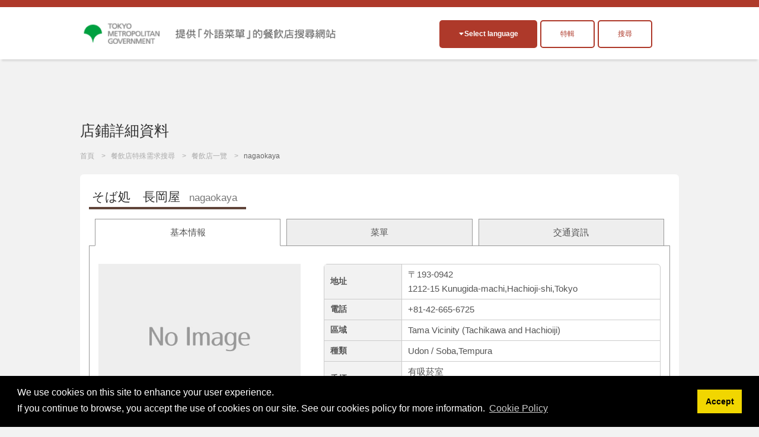

--- FILE ---
content_type: text/html; charset=UTF-8
request_url: https://menu-tokyo.jp/search/detail.php?lang=tc&shop_id=1800834&lat=35.63746230&lng=139.29640260
body_size: 60058
content:

<!DOCTYPE html>

<html lang="zh-TW">

<head>
<meta charset="UTF-8">

<title>nagaokaya|Udon / Soba,Tempura･Tama Vicinity (Tachikawa and Hachioiji)|EAT Tokyo</title>
<meta name="description" content="位於東京都、有提供外語菜單的餐飲店介紹之網站。集結超人氣日本美食與世界各國料理的都市「東京」之餐飲店與飲食文化的介紹。">
<meta name="keywords" content="外語菜單, 東京都, 東京飲食, 飲食文化, 日本nagaokaya,Udon / Soba,Tempura,Tama Vicinity (Tachikawa and Hachioiji)">
<meta name="viewport" content="width=device-width, initial-scale=1.0, maximum-scale=1.0, user-scalable=no">
<meta name="format-detection" content="telephone=no">
<!--[if gte IE 8]>
<meta http-equiv="X-UA-Compatible" content="IE=EmulateIE8">
<![endif]-->
<meta http-equiv="content-language" content="zh-TW">

<link rel="stylesheet" href="https://menu-tokyo.jp/css/normalize.css">
<link rel="stylesheet" href="https://menu-tokyo.jp/css/common.css?v20190718">
<link rel="stylesheet" href="https://menu-tokyo.jp/css/style.css?v201907181546"><!--pc,sp-->

<link rel="icon" href="https://menu-tokyo.jp/img/favicon.ico">  
<link rel="apple-touch-icon" href="https://menu-tokyo.jp/img/icS.png">

<!--[if lt IE 9]>
<link rel="stylesheet" href="https://menu-tokyo.jp/css/ie/ie.css">
<script src="https://menu-tokyo.jp/js/ie/html5.js"></script>
<script src="https://menu-tokyo.jp/js/ie/css3-mediaqueries.js"></script>
<script src="https://menu-tokyo.jp/js/ie/selectivizr-min.js"></script>
<![endif]-->

<!--<script src="https://menu-tokyo.jp/js/jquery.min.js"></script>-->
<script src="https://ajax.googleapis.com/ajax/libs/jquery/3.4.1/jquery.min.js"></script>
<script src="https://menu-tokyo.jp/js/scriptCommon.js"></script>
<script src="https://menu-tokyo.jp/js/jquery.autoHeight.js"></script>

<!--sub page-->
<script src="https://menu-tokyo.jp/js/scriptSubpage.js"></script>
<link rel="stylesheet" type="text/css" href="https://cdn.jsdelivr.net/npm/cookieconsent@3/build/cookieconsent.min.css" />
<script src="https://cdn.jsdelivr.net/npm/cookieconsent@3/build/cookieconsent.min.js"></script>
<script>
window.addEventListener("load", function(){
window.cookieconsent.initialise({
  "palette": {
    "popup": {
      "background": "#000"
    },
    "button": {
      "background": "#f1d600"
    }
  },
  "content": {
      "message": 'We use cookies on this site to enhance your user experience.<br>If you continue to browse, you accept the use of cookies on our site. See our cookies policy for more information.',
    "dismiss": "Accept",
   	"link": "Cookie Policy",
    "href": "https://menu-tokyo.jp/about/cookie-policy.php?lang=en"  
    }
})});
</script>

<!-- Global site tag (gtag.js) - Google Ads: 718797034 -->
<script async src="https://www.googletagmanager.com/gtag/js?id=AW-718797034"></script>
<script>
  window.dataLayer = window.dataLayer || [];
  function gtag(){dataLayer.push(arguments);}
  gtag('js', new Date());

  gtag('config', 'AW-718797034');
</script>
<!-- Global site tag (gtag.js) - Google Analytics -->
<script async src="https://www.googletagmanager.com/gtag/js?id=G-S98E57XYKW"></script>
<script>
  window.dataLayer = window.dataLayer || [];
  function gtag(){dataLayer.push(arguments);}
  gtag('js', new Date());

  gtag('config', 'G-S98E57XYKW');
</script>
<!-- Facebook Pixel Code -->
<script>
  !function(f,b,e,v,n,t,s)
  {if(f.fbq)return;n=f.fbq=function(){n.callMethod?
  n.callMethod.apply(n,arguments):n.queue.push(arguments)};
  if(!f._fbq)f._fbq=n;n.push=n;n.loaded=!0;n.version='2.0';
  n.queue=[];t=b.createElement(e);t.async=!0;
  t.src=v;s=b.getElementsByTagName(e)[0];
  s.parentNode.insertBefore(t,s)}(window, document,'script',
  'https://connect.facebook.net/en_US/fbevents.js');
  fbq('init', '374426213234453');
  fbq('track', 'PageView');
</script>
<noscript><img height="1" width="1" style="display:none" alt=""
  src="https://www.facebook.com/tr?id=374426213234453&ev=PageView&noscript=1"
/></noscript>
<!-- End Facebook Pixel Code -->
<!-- Baidu -->
<script>
var _hmt = _hmt || [];
(function() {
  var hm = document.createElement("script");
  hm.src = "https://hm.baidu.com/hm.js?11a246e7bb0d973d6e980a4f673c46bb";
  var s = document.getElementsByTagName("script")[0]; 
  s.parentNode.insertBefore(hm, s);
})();
</script>
<!--meta,link,script common-->

<!--each page-->

<link rel="stylesheet" href="../css/print.css" type="text/css" media="print" />



<script src="//maps.google.com/maps/api/js?key=AIzaSyB9v6IGADfFXqp3uj96Z-uDCLQkd3W5F3c&language=zh-TW&loading=async&libraries=marker"></script>
<script type="text/javascript">
/*--setup--*/
	window.onload=function() {
	tab.setup = {
		tabs: document.getElementById('tabL').getElementsByTagName('li'),
	
		pages: [
		document.getElementById('tab1'),
				document.getElementById('tab2'),
				document.getElementById('tab3')
				]
	}

	tab.init();
	}
	
	var tab = {
	init: function(){
		var tabs = this.setup.tabs;
		var pages = this.setup.pages;
		
		for(i=0; i<pages.length; i++) {
			if(i !== 0) pages[i].style.display = 'none';
			//if(i !== 0) pages[i].style.visibility = 'hidden';
			tabs[i].onclick = function(){ tab.showpage(this); return false; };
		}
		this.dive();
	},
	
	showpage: function(obj){
		var tabs = this.setup.tabs;
		var pages = this.setup.pages;
		var num;
		
		for(num=0; num<tabs.length; num++) {
			if(tabs[num] === obj) break;
		}
		
		for(var i=0; i<pages.length; i++) {
			if(i == num) {
				pages[num].style.display = 'block';
				//pages[num].style.visibility = 'visible';
				tabs[num].className = 'present';
				
				if(i==2){
					initialize();
				}
			}
			else{
				pages[i].style.display = 'none';
				//pages[i].style.visibility = 'hidden';
				tabs[i].className = null;
			}
		}
	},

	dive: function(){
		var hash = window.location.hash;
		hash = hash.split("?");
		hash = hash[0].split("#");

		var tabs = this.setup.tabs;
		var pages = this.setup.pages;
		for(i=0; i<pages.length; i++) {
			if(pages[i] == document.getElementById(hash[1])) this.showpage(tabs[i]);
		}
	}
	}


function initialize() {
  	var myLatLng = new google.maps.LatLng(35.63746230,139.29640260);
  	var myOptions = {
    zoom: 15,
    center: myLatLng,
    mapTypeId: google.maps.MapTypeId.ROADMAP,
    mapId: "DEMO_MAP_ID", // Map ID is required for advanced markers.
  	}
  	var map = new google.maps.Map(document.getElementById("map"),myOptions);

	var infoWindow = new google.maps.InfoWindow;
	
	var onMarkerClick = function() {
		var marker = this;
		var latLng = marker.getPosition();
		infoWindow.setContent('<h3>Kunugida-machi,Hachioji-shi,Tokyo1212-15</h3>');
	
		infoWindow.open(map, marker);
	};
	google.maps.event.addListener(map, 'click', function() {
		infoWindow.close();
	});
	
	//var marker1 = new google.maps.Marker({
	var marker1 = new google.maps.marker.AdvancedMarkerElement({
		map: map,
		position: myLatLng
	});
	
	google.maps.event.addListener(marker1, 'click', onMarkerClick);
}
function coupon_use(){
	var shop_id=$("#shop_id").val();
	$.ajaxSetup({async: false});//同期通信(json取ってくるまで待つ)
 	$.ajax({
  	type: "POST",
  	url: "/common/ajax/use_coupon.php",
  	data: "shop_id=" + shop_id,
  	success: function(res){
  		if(res!="OK"){
   			alert(res);
   		}
  	}
 	});
	$.ajaxSetup({async: true});//同期通信(json取ってくるまで待つ)
	
	$("#couponbtn").val("優惠券已使用");
}
// ]]>
</script>
</head>

<body id="top" class="pgSearch subpage">

<script>
  (function(i, s, o, g, r, a, m) {
    i['GoogleAnalyticsObject'] = r;
    i[r] = i[r] || function() {
      (i[r].q = i[r].q || []).push(arguments)
    }, i[r].l = 1 * new Date();
    a = s.createElement(o),
      m = s.getElementsByTagName(o)[0];
    a.async = 1;
    a.src = g;
    m.parentNode.insertBefore(a, m)
  })(window, document, 'script', '//www.google-analytics.com/analytics.js', 'ga');

  ga('create', 'UA-58522365-1', 'auto');
  ga('send', 'pageview');
</script>

<div id="header">

  <header id="siteHeader" role="banner">
    <div class="header-flex">
              <h1><a href="https://menu-tokyo.jp/"><img src="https://menu-tokyo.jp/img/font_ChineseTraditional.png" alt="提供「外語菜單」的餐飲店搜尋網站"></a></h1>
      
      <div class="header_wp">
        <div class="headBtn">
          <h2 class="langOpen btnToggle fll">Select language</h2>
          <div id="divLang" class="clmToggle">
            <span lang="ja" xml:lang="ja"><a href="/search/detail.php?lang=jp&shop_id=1800834&lat=35.63746230&lng=139.29640260" >日本語</a></span>
            <span lang="en" xml:lang="en"><a href="/search/detail.php?lang=en&shop_id=1800834&lat=35.63746230&lng=139.29640260" >English</a></span>
            <span lang="ko" xml:lang="ko"><a href="/search/detail.php?lang=ko&shop_id=1800834&lat=35.63746230&lng=139.29640260" >한국어</a></span>
            <span lang="zh-TW" xml:lang="zh-TW"><a href="/search/detail.php?lang=tc&shop_id=1800834&lat=35.63746230&lng=139.29640260" class="active">繁體中文</a></span>
            <span lang="zh-CN" xml:lang="zh-CN"><a href="/search/detail.php?lang=sc&shop_id=1800834&lat=35.63746230&lng=139.29640260" >简体中文</a></span>

            <span lang="de" xml:lang="de"><a href="/search/detail.php?lang=de&shop_id=1800834&lat=35.63746230&lng=139.29640260" >Deutsch</a></span><!--ドイツ語-->
            <span lang="fr" xml:lang="fr"><a href="/search/detail.php?lang=fr&shop_id=1800834&lat=35.63746230&lng=139.29640260" >francais</a></span><!--フランス語-->
            <span lang="it" xml:lang="it"><a href="/search/detail.php?lang=it&shop_id=1800834&lat=35.63746230&lng=139.29640260" >italiano</a></span><!--イタリア語-->
            <span lang="es" xml:lang="es"><a href="/search/detail.php?lang=es&shop_id=1800834&lat=35.63746230&lng=139.29640260" >Espanol</a></span><!--スペイン語-->

            <span lang="th" xml:lang="th"><a href="/search/detail.php?lang=th&shop_id=1800834&lat=35.63746230&lng=139.29640260" >ไทย</a></span><!--タイ語-->
            <span lang="id" xml:lang="id"><a href="/search/detail.php?lang=id&shop_id=1800834&lat=35.63746230&lng=139.29640260" >Indonesia</a></span><!--インドネシア語-->
            <span lang="vi" xml:lang="vi"><a href="/search/detail.php?lang=vn&shop_id=1800834&lat=35.63746230&lng=139.29640260" >Việt</a></span><!--ベトナム語-->
            <span lang="ar" xml:lang="ar"><a href="/search/detail.php?lang=ar&shop_id=1800834&lat=35.63746230&lng=139.29640260" >العربية</a></span><!--アラビア語-->
          </div><!--/divLang-->

          <div class="fll tokusyu_btn">
                        <label for="tokusyu1" >
              <div>特輯</div>
            </label>
            <input type="checkbox" id="tokusyu1" />
            <ul>
              <li class="mb5"><a href="https://menu-tokyo.jp/tradition/">人氣的日本美食介紹</a></li>
                <li><a href="https://menu-tokyo.jp/anime/">看漫畫學日本餐飲店大小事！</a></li>
                  <li><a href="https://menu-tokyo.jp/sake/">備有各國語言版本的菜單！享受品評日本酒的餐廳特輯</a></li>
            </ul>
          </div>
          <div class="fll insyoku_btn"><a href="/search/search.php" class="">搜尋</a></div>
        </div>
      </div>
    </div>

  </header>

  <!--<nav id="globalNav" role="navigation">
  <h2 class="navOpen btnToggle ifsp">メニュー</h2>
    <ul id="mainNav" class="clmToggle">
      <li><a href="https://menu-tokyo.jp/">首頁</a></li>
      <li><a href="https://menu-tokyo.jp/search/search">餐飲店搜尋</a></li>
      <li><a href="https://menu-tokyo.jp/search/">餐飲店一覽</a></li>
      <li><a href="https://menu-tokyo.jp/tradition/">人氣的日本美食介紹</a></li>
      <li><a href="https://menu-tokyo.jp/anime/">看漫畫學日本餐飲店大小事！</a></li>
    </ul>
  </nav>-->

</div><!--/header-->
<header class="pageHeader">
	<div class="in">
    <h1 id="pageTtl">店鋪詳細資料</h1>
  </div>
</header>

<div id="visual">
  <ul id="breadcrumb">
    <li><a href="../">首頁</a></li>
    <li><a href="./search.php">餐飲店特殊需求搜尋</a></li>
    <li><a href="./">餐飲店一覽</a></li>
        <li>nagaokaya</li>
      </ul>
</div><!--/visual-->


<div class="main" role="main">

  <section class="clmDetail content">
	<h1><b>そば処　長岡屋<span>nagaokaya</span></b></h1>
	<input type="hidden" name="shop_id" id="shop_id" value="1800834">
	<div class=" ">
	<ul id="tabL" class="notaction">
		<li class="present"><a href="#tab1">基本情報</a></li>
				<li><a href="#tab2">菜單</a></li>
				<li><a href="#tab3">交通資訊</a></li>
			</ul>
</div>

<!--基本-->
	<div id="tab1" class="tabCont">
		
    <table class="tblDtl">
    <tr>
      	<th scope="row">地址</th>
      	<td>〒193-0942<br />1212-15 Kunugida-machi,Hachioji-shi,Tokyo</td>
    </tr>
        <tr>
    	<th scope="row">電話</th>
      	<td>+81-42-665-6725</td>
    </tr>
        	<th scope="row">區域</th>
      	<td>Tama Vicinity (Tachikawa and Hachioiji)</td>
    </tr>
    <tr>
    	<th scope="row">種類</th>
      	<td>Udon / Soba,Tempura</td>
    </tr>
        <tr>
    	<th scope="row">香煙</th>
      <td>
      	有吸菸室      	      	<br>(可吸菸也可飲食的無服務生餐飲店的吸菸區)
      	      </td>
    </tr>
        <tr>
    	<th scope="row">信用卡/行動支付</th>
      <td>
      	Credit Cards Not Accepted            </td>
    </tr>
    <tr>
    	<th scope="row">免費Wi-Fi</th>
      	<td>
      	Not Available      	</td>
    </tr>
    <tr>
    	<th scope="row">觀看體育賽事的大型螢幕</th>
      	<td>
      	Not Available      	</td>
    </tr>
    <tr>
    	<th scope="row">營業時間</th>
      	<td>
            Daytime       11:00 AM ～ 03:00 PM<br />
            Night       05:00 PM ～ 08:30 PM<br />
            	</td>
    </tr>
    <tr>
    	<th scope="row">公休日</th>
      	<td>Monday</td>
    </tr>
        <tr>
    	<th scope="row">菜單語言</th>
      	<td class="tdLang">日本語,English,한국어,简体中文,繁体</td>
    </tr>

    <tr>
    	<th scope="row">交通位置</th>
      	<td>10 min.walk from the Central of Hazama station</td>
    </tr>
    <tr>
    	<th scope="row">平均預算</th>
      	<td>approx. 1,000yen</td>
    </tr>
    <tr>
    	<th scope="row">收費(場地費、服務費、下酒小菜等)</th>
      	<td>
      	Not Available                  </td>
    </tr>
    </table>
    
    <div class="clmDtl_L">
      
					<img src="./img/noimage.jpg" alt="">
		    	
      
		</div><!--/clmDtl_L-->

	</div><!--/tab1-->
	
	
<!--メニュー-->
		<div id="tab2" class="tabCont">
  	<p align="right">顯示含稅</p><!--tax-->
  	<ul class="tabLink notaction">
		<li id="tabSlct"><a href="detail.php?shop_id=1800834&group_seq=1#tab2">主菜單</a></li>
		<li><a href="detail.php?shop_id=1800834&group_seq=2#tab2">主菜單</a></li>
		</ul>
			<!--Menu Start-->
		<div class="dtlMenu">
			<div class="clmL">
				<h2 id="mn1"><mark>1</mark>熱蕎麥麵</h2>
				<p class="price">&yen;550</p>
								<p class="detail"></p>
								
			</div><!--/clmL-->
		
			<div class="clmR">
								<!--Img Start--><p><img src="/menupage/img/noimage.jpg?rnd=777768017" width="284" alt=""></p><!--Img End-->
							</div><!--/clmR-->

		</div><!--/dtlMenu-->

		<!--Menu End-->
				<!--Menu Start-->
		<div class="dtlMenu">
			<div class="clmL">
				<h2 id="mn2"><mark>2</mark>大竹簍</h2>
				<p class="price">&yen;700</p>
								<p class="detail"></p>
								
			</div><!--/clmL-->
		
			<div class="clmR">
								<!--Img Start--><p><img src="/menupage/img/noimage.jpg?rnd=2065694114" width="284" alt=""></p><!--Img End-->
							</div><!--/clmR-->

		</div><!--/dtlMenu-->

		<!--Menu End-->
				<!--Menu Start-->
		<div class="dtlMenu">
			<div class="clmL">
				<h2 id="mn3"><mark>3</mark>阿龜蕎麥麵</h2>
				<p class="price">&yen;900</p>
								<p class="detail"></p>
								
			</div><!--/clmL-->
		
			<div class="clmR">
								<!--Img Start--><p><img src="/menupage/img/noimage.jpg?rnd=566199894" width="284" alt=""></p><!--Img End-->
							</div><!--/clmR-->

		</div><!--/dtlMenu-->

		<!--Menu End-->
				<!--Menu Start-->
		<div class="dtlMenu">
			<div class="clmL">
				<h2 id="mn4"><mark>4</mark>蘿蔔泥蕎麥麵</h2>
				<p class="price">&yen;900</p>
								<p class="detail"></p>
								
			</div><!--/clmL-->
		
			<div class="clmR">
								<!--Img Start--><p><img src="/menupage/img/noimage.jpg?rnd=1985507305" width="284" alt=""></p><!--Img End-->
							</div><!--/clmR-->

		</div><!--/dtlMenu-->

		<!--Menu End-->
				<!--Menu Start-->
		<div class="dtlMenu">
			<div class="clmL">
				<h2 id="mn5"><mark>5</mark>炸什錦蕎麥麵</h2>
				<p class="price">&yen;1,100</p>
								<p class="detail"></p>
								
			</div><!--/clmL-->
		
			<div class="clmR">
								<!--Img Start--><p><img src="/menupage/img/noimage.jpg?rnd=1123685100" width="284" alt=""></p><!--Img End-->
							</div><!--/clmR-->

		</div><!--/dtlMenu-->

		<!--Menu End-->
				<!--Menu Start-->
		<div class="dtlMenu">
			<div class="clmL">
				<h2 id="mn6"><mark>6</mark>清湯蕎麥麵</h2>
				<p class="price">&yen;550</p>
								<p class="detail"></p>
								
			</div><!--/clmL-->
		
			<div class="clmR">
								<!--Img Start--><p><img src="/menupage/img/noimage.jpg?rnd=691346463" width="284" alt=""></p><!--Img End-->
							</div><!--/clmR-->

		</div><!--/dtlMenu-->

		<!--Menu End-->
				<!--Menu Start-->
		<div class="dtlMenu">
			<div class="clmL">
				<h2 id="mn7"><mark>7</mark>雞肉南蠻蕎麥麵</h2>
				<p class="price">&yen;850</p>
								<p class="detail"></p>
								
			</div><!--/clmL-->
		
			<div class="clmR">
								<!--Img Start--><p><img src="/menupage/img/noimage.jpg?rnd=552415901" width="284" alt=""></p><!--Img End-->
							</div><!--/clmR-->

		</div><!--/dtlMenu-->

		<!--Menu End-->
				<!--Menu Start-->
		<div class="dtlMenu">
			<div class="clmL">
				<h2 id="mn8"><mark>8</mark>鴨肉蒸籠蕎麥麵</h2>
				<p class="price">&yen;950</p>
								<p class="detail"></p>
								
			</div><!--/clmL-->
		
			<div class="clmR">
								<!--Img Start--><p><img src="/menupage/img/noimage.jpg?rnd=801435409" width="284" alt=""></p><!--Img End-->
							</div><!--/clmR-->

		</div><!--/dtlMenu-->

		<!--Menu End-->
				<!--Menu Start-->
		<div class="dtlMenu">
			<div class="clmL">
				<h2 id="mn9"><mark>9</mark>鴨肉南蠻蕎麥麵</h2>
				<p class="price">&yen;1,000</p>
								<p class="detail"></p>
								
			</div><!--/clmL-->
		
			<div class="clmR">
								<!--Img Start--><p><img src="/menupage/img/noimage.jpg?rnd=1197805692" width="284" alt=""></p><!--Img End-->
							</div><!--/clmR-->

		</div><!--/dtlMenu-->

		<!--Menu End-->
				<!--Menu Start-->
		<div class="dtlMenu">
			<div class="clmL">
				<h2 id="mn10"><mark>10</mark>炸豆皮蕎麥麵</h2>
				<p class="price">&yen;650</p>
								<p class="detail"></p>
								
			</div><!--/clmL-->
		
			<div class="clmR">
								<!--Img Start--><p><img src="/menupage/img/noimage.jpg?rnd=815500943" width="284" alt=""></p><!--Img End-->
							</div><!--/clmR-->

		</div><!--/dtlMenu-->

		<!--Menu End-->
				<!--Menu Start-->
		<div class="dtlMenu">
			<div class="clmL">
				<h2 id="mn11"><mark>11</mark>炸豆皮蕎麥麵（熱）</h2>
				<p class="price">&yen;650</p>
								<p class="detail"></p>
								
			</div><!--/clmL-->
		
			<div class="clmR">
								<!--Img Start--><p><img src="/menupage/img/noimage.jpg?rnd=1698684275" width="284" alt=""></p><!--Img End-->
							</div><!--/clmR-->

		</div><!--/dtlMenu-->

		<!--Menu End-->
				<!--Menu Start-->
		<div class="dtlMenu">
			<div class="clmL">
				<h2 id="mn12"><mark>12</mark>炸豆皮蕎麥麵（冷）</h2>
				<p class="price">&yen;650</p>
								<p class="detail"></p>
								
			</div><!--/clmL-->
		
			<div class="clmR">
								<!--Img Start--><p><img src="/menupage/img/noimage.jpg?rnd=1722214108" width="284" alt=""></p><!--Img End-->
							</div><!--/clmR-->

		</div><!--/dtlMenu-->

		<!--Menu End-->
				<!--Menu Start-->
		<div class="dtlMenu">
			<div class="clmL">
				<h2 id="mn13"><mark>13</mark>竹簍蕎麥麵</h2>
				<p class="price">&yen;700</p>
								<p class="detail"></p>
								
			</div><!--/clmL-->
		
			<div class="clmR">
								<!--Img Start--><p><img src="/menupage/img/noimage.jpg?rnd=212798944" width="284" alt=""></p><!--Img End-->
							</div><!--/clmR-->

		</div><!--/dtlMenu-->

		<!--Menu End-->
				<!--Menu Start-->
		<div class="dtlMenu">
			<div class="clmL">
				<h2 id="mn14"><mark>14</mark>蕎麥麵</h2>
				<p class="price">&yen;550</p>
								<p class="detail"></p>
								
			</div><!--/clmL-->
		
			<div class="clmR">
								<!--Img Start--><p><img src="/menupage/img/noimage.jpg?rnd=732082579" width="284" alt=""></p><!--Img End-->
							</div><!--/clmR-->

		</div><!--/dtlMenu-->

		<!--Menu End-->
				<!--Menu Start-->
		<div class="dtlMenu">
			<div class="clmL">
				<h2 id="mn15"><mark>15</mark>蕎麥/烏龍麵  (蕎麥麵或烏龍麵)</h2>
				<p class="price">&yen;550</p>
								<p class="detail"></p>
								
			</div><!--/clmL-->
		
			<div class="clmR">
								<!--Img Start--><p><img src="/menupage/img/noimage.jpg?rnd=826905360" width="284" alt=""></p><!--Img End-->
							</div><!--/clmR-->

		</div><!--/dtlMenu-->

		<!--Menu End-->
				<!--Menu Start-->
		<div class="dtlMenu">
			<div class="clmL">
				<h2 id="mn16"><mark>16</mark>天婦羅油渣蕎麥麵</h2>
				<p class="price">&yen;600</p>
								<p class="detail"></p>
								
			</div><!--/clmL-->
		
			<div class="clmR">
								<!--Img Start--><p><img src="/menupage/img/noimage.jpg?rnd=1746466559" width="284" alt=""></p><!--Img End-->
							</div><!--/clmR-->

		</div><!--/dtlMenu-->

		<!--Menu End-->
				<!--Menu Start-->
		<div class="dtlMenu">
			<div class="clmL">
				<h2 id="mn17"><mark>17</mark>天婦羅油渣蕎麥麵（熱）</h2>
				<p class="price">&yen;600</p>
								<p class="detail"></p>
								
			</div><!--/clmL-->
		
			<div class="clmR">
								<!--Img Start--><p><img src="/menupage/img/noimage.jpg?rnd=1748814073" width="284" alt=""></p><!--Img End-->
							</div><!--/clmR-->

		</div><!--/dtlMenu-->

		<!--Menu End-->
				<!--Menu Start-->
		<div class="dtlMenu">
			<div class="clmL">
				<h2 id="mn18"><mark>18</mark>天婦羅油渣蕎麥麵（冷）</h2>
				<p class="price">&yen;600</p>
								<p class="detail"></p>
								
			</div><!--/clmL-->
		
			<div class="clmR">
								<!--Img Start--><p><img src="/menupage/img/noimage.jpg?rnd=737848434" width="284" alt=""></p><!--Img End-->
							</div><!--/clmR-->

		</div><!--/dtlMenu-->

		<!--Menu End-->
				<!--Menu Start-->
		<div class="dtlMenu">
			<div class="clmL">
				<h2 id="mn19"><mark>19</mark>蛋花蕎麥麵</h2>
				<p class="price">&yen;700</p>
								<p class="detail"></p>
								
			</div><!--/clmL-->
		
			<div class="clmR">
								<!--Img Start--><p><img src="/menupage/img/noimage.jpg?rnd=1452051194" width="284" alt=""></p><!--Img End-->
							</div><!--/clmR-->

		</div><!--/dtlMenu-->

		<!--Menu End-->
				<!--Menu Start-->
		<div class="dtlMenu">
			<div class="clmL">
				<h2 id="mn20"><mark>20</mark>白蘿蔔絲蕎麥麵</h2>
				<p class="price">&yen;800</p>
								<p class="detail"></p>
								
			</div><!--/clmL-->
		
			<div class="clmR">
								<!--Img Start--><p><img src="/menupage/img/noimage.jpg?rnd=1809434091" width="284" alt=""></p><!--Img End-->
							</div><!--/clmR-->

		</div><!--/dtlMenu-->

		<!--Menu End-->
				<!--Menu Start-->
		<div class="dtlMenu">
			<div class="clmL">
				<h2 id="mn21"><mark>21</mark>年糕蕎麥麵</h2>
				<p class="price">&yen;850</p>
								<p class="detail"></p>
								
			</div><!--/clmL-->
		
			<div class="clmR">
								<!--Img Start--><p><img src="/menupage/img/noimage.jpg?rnd=2015116112" width="284" alt=""></p><!--Img End-->
							</div><!--/clmR-->

		</div><!--/dtlMenu-->

		<!--Menu End-->
				<!--Menu Start-->
		<div class="dtlMenu">
			<div class="clmL">
				<h2 id="mn22"><mark>22</mark>年糕（蕎麥麵・烏龍麵）</h2>
				<p class="price">&yen;850</p>
								<p class="detail"></p>
								
			</div><!--/clmL-->
		
			<div class="clmR">
								<!--Img Start--><p><img src="/menupage/img/noimage.jpg?rnd=785094700" width="284" alt=""></p><!--Img End-->
							</div><!--/clmR-->

		</div><!--/dtlMenu-->

		<!--Menu End-->
				<!--Menu Start-->
		<div class="dtlMenu">
			<div class="clmL">
				<h2 id="mn23"><mark>23</mark>月見蕎麥麵</h2>
				<p class="price">&yen;700</p>
								<p class="detail"></p>
								
			</div><!--/clmL-->
		
			<div class="clmR">
								<!--Img Start--><p><img src="/menupage/img/noimage.jpg?rnd=612813274" width="284" alt=""></p><!--Img End-->
							</div><!--/clmR-->

		</div><!--/dtlMenu-->

		<!--Menu End-->
				<!--Menu Start-->
		<div class="dtlMenu">
			<div class="clmL">
				<h2 id="mn24"><mark>24</mark>山藥泥沾醬蕎麥麵</h2>
				<p class="price">&yen;900</p>
								<p class="detail"></p>
								
			</div><!--/clmL-->
		
			<div class="clmR">
								<!--Img Start--><p><img src="/menupage/img/noimage.jpg?rnd=957650315" width="284" alt=""></p><!--Img End-->
							</div><!--/clmR-->

		</div><!--/dtlMenu-->

		<!--Menu End-->
				<!--Menu Start-->
		<div class="dtlMenu">
			<div class="clmL">
				<h2 id="mn25"><mark>25</mark>冷蕎麥麵</h2>
				<p class="price">&yen;550</p>
								<p class="detail"></p>
								
			</div><!--/clmL-->
		
			<div class="clmR">
								<!--Img Start--><p><img src="/menupage/img/noimage.jpg?rnd=575918013" width="284" alt=""></p><!--Img End-->
							</div><!--/clmR-->

		</div><!--/dtlMenu-->

		<!--Menu End-->
				<!--Menu Start-->
		<div class="dtlMenu">
			<div class="clmL">
				<h2 id="mn26"><mark>26</mark>天婦羅竹簍蕎麥麵</h2>
				<p class="price">&yen;1,100</p>
								<p class="detail"></p>
								
			</div><!--/clmL-->
		
			<div class="clmR">
								<!--Img Start--><p><img src="/menupage/img/noimage.jpg?rnd=1958379592" width="284" alt=""></p><!--Img End-->
							</div><!--/clmR-->

		</div><!--/dtlMenu-->

		<!--Menu End-->
				<!--Menu Start-->
		<div class="dtlMenu">
			<div class="clmL">
				<h2 id="mn27"><mark>27</mark>天婦羅蕎麥麵</h2>
				<p class="price">&yen;1,500</p>
								<p class="detail"></p>
								
			</div><!--/clmL-->
		
			<div class="clmR">
								<!--Img Start--><p><img src="/menupage/img/noimage.jpg?rnd=217091984" width="284" alt=""></p><!--Img End-->
							</div><!--/clmR-->

		</div><!--/dtlMenu-->

		<!--Menu End-->
				<!--Menu Start-->
		<div class="dtlMenu">
			<div class="clmL">
				<h2 id="mn28"><mark>28</mark>雞肉南蠻蕎麥麵</h2>
				<p class="price">&yen;850</p>
								<p class="detail"></p>
								
			</div><!--/clmL-->
		
			<div class="clmR">
								<!--Img Start--><p><img src="/menupage/img/noimage.jpg?rnd=251224964" width="284" alt=""></p><!--Img End-->
							</div><!--/clmR-->

		</div><!--/dtlMenu-->

		<!--Menu End-->
				<!--Menu Start-->
		<div class="dtlMenu">
			<div class="clmL">
				<h2 id="mn29"><mark>29</mark>雞肉南蠻蕎麥麵</h2>
				<p class="price">&yen;850</p>
								<p class="detail"></p>
								
			</div><!--/clmL-->
		
			<div class="clmR">
								<!--Img Start--><p><img src="/menupage/img/noimage.jpg?rnd=739588958" width="284" alt=""></p><!--Img End-->
							</div><!--/clmR-->

		</div><!--/dtlMenu-->

		<!--Menu End-->
				<!--Menu Start-->
		<div class="dtlMenu">
			<div class="clmL">
				<h2 id="mn30"><mark>30</mark>山藥泥蕎麥麵</h2>
				<p class="price">&yen;900</p>
								<p class="detail"></p>
								
			</div><!--/clmL-->
		
			<div class="clmR">
								<!--Img Start--><p><img src="/menupage/img/noimage.jpg?rnd=1115202235" width="284" alt=""></p><!--Img End-->
							</div><!--/clmR-->

		</div><!--/dtlMenu-->

		<!--Menu End-->
				<!--Menu Start-->
		<div class="dtlMenu">
			<div class="clmL">
				<h2 id="mn31"><mark>31</mark>日本蕎麥麵・烏龍麵</h2>
				<p class="price">&yen;550</p>
								<p class="detail"></p>
								
			</div><!--/clmL-->
		
			<div class="clmR">
								<!--Img Start--><p><img src="/menupage/img/noimage.jpg?rnd=1428850715" width="284" alt=""></p><!--Img End-->
							</div><!--/clmR-->

		</div><!--/dtlMenu-->

		<!--Menu End-->
				<!--Menu Start-->
		<div class="dtlMenu">
			<div class="clmL">
				<h2 id="mn32"><mark>32</mark>熱烏龍麵</h2>
				<p class="price">&yen;550</p>
								<p class="detail"></p>
								
			</div><!--/clmL-->
		
			<div class="clmR">
								<!--Img Start--><p><img src="/menupage/img/noimage.jpg?rnd=1043642599" width="284" alt=""></p><!--Img End-->
							</div><!--/clmR-->

		</div><!--/dtlMenu-->

		<!--Menu End-->
				<!--Menu Start-->
		<div class="dtlMenu">
			<div class="clmL">
				<h2 id="mn33"><mark>33</mark>熱蕎麥麵</h2>
				<p class="price">&yen;550</p>
								<p class="detail"></p>
								
			</div><!--/clmL-->
		
			<div class="clmR">
								<!--Img Start--><p><img src="/menupage/img/noimage.jpg?rnd=573347801" width="284" alt=""></p><!--Img End-->
							</div><!--/clmR-->

		</div><!--/dtlMenu-->

		<!--Menu End-->
				<!--Menu Start-->
		<div class="dtlMenu">
			<div class="clmL">
				<h2 id="mn34"><mark>34</mark>勾芡烏龍麵</h2>
				<p class="price">&yen;800</p>
								<p class="detail"></p>
								
			</div><!--/clmL-->
		
			<div class="clmR">
								<!--Img Start--><p><img src="/menupage/img/noimage.jpg?rnd=1093086237" width="284" alt=""></p><!--Img End-->
							</div><!--/clmR-->

		</div><!--/dtlMenu-->

		<!--Menu End-->
				<!--Menu Start-->
		<div class="dtlMenu">
			<div class="clmL">
				<h2 id="mn35"><mark>35</mark>勾芡蕎麥麵</h2>
				<p class="price">&yen;800</p>
								<p class="detail"></p>
								
			</div><!--/clmL-->
		
			<div class="clmR">
								<!--Img Start--><p><img src="/menupage/img/noimage.jpg?rnd=405600935" width="284" alt=""></p><!--Img End-->
							</div><!--/clmR-->

		</div><!--/dtlMenu-->

		<!--Menu End-->
				<!--Menu Start-->
		<div class="dtlMenu">
			<div class="clmL">
				<h2 id="mn36"><mark>36</mark>烏龍麵</h2>
				<p class="price">&yen;550</p>
								<p class="detail"></p>
								
			</div><!--/clmL-->
		
			<div class="clmR">
								<!--Img Start--><p><img src="/menupage/img/noimage.jpg?rnd=1998932842" width="284" alt=""></p><!--Img End-->
							</div><!--/clmR-->

		</div><!--/dtlMenu-->

		<!--Menu End-->
				<!--Menu Start-->
		<div class="dtlMenu">
			<div class="clmL">
				<h2 id="mn37"><mark>37</mark>烏龍麵火鍋</h2>
				<p class="price">&yen;1,200</p>
								<p class="detail"></p>
								
			</div><!--/clmL-->
		
			<div class="clmR">
								<!--Img Start--><p><img src="/menupage/img/noimage.jpg?rnd=2111883112" width="284" alt=""></p><!--Img End-->
							</div><!--/clmR-->

		</div><!--/dtlMenu-->

		<!--Menu End-->
				<!--Menu Start-->
		<div class="dtlMenu">
			<div class="clmL">
				<h2 id="mn38"><mark>38</mark>大竹簍</h2>
				<p class="price">&yen;700</p>
								<p class="detail"></p>
								
			</div><!--/clmL-->
		
			<div class="clmR">
								<!--Img Start--><p><img src="/menupage/img/noimage.jpg?rnd=1924802395" width="284" alt=""></p><!--Img End-->
							</div><!--/clmR-->

		</div><!--/dtlMenu-->

		<!--Menu End-->
				<!--Menu Start-->
		<div class="dtlMenu">
			<div class="clmL">
				<h2 id="mn39"><mark>39</mark>阿龜烏龍麵</h2>
				<p class="price">&yen;900</p>
								<p class="detail"></p>
								
			</div><!--/clmL-->
		
			<div class="clmR">
								<!--Img Start--><p><img src="/menupage/img/noimage.jpg?rnd=328051376" width="284" alt=""></p><!--Img End-->
							</div><!--/clmR-->

		</div><!--/dtlMenu-->

		<!--Menu End-->
				<!--Menu Start-->
		<div class="dtlMenu">
			<div class="clmL">
				<h2 id="mn40"><mark>40</mark>阿龜蕎麥麵</h2>
				<p class="price">&yen;900</p>
								<p class="detail"></p>
								
			</div><!--/clmL-->
		
			<div class="clmR">
								<!--Img Start--><p><img src="/menupage/img/noimage.jpg?rnd=1107689983" width="284" alt=""></p><!--Img End-->
							</div><!--/clmR-->

		</div><!--/dtlMenu-->

		<!--Menu End-->
				<!--Menu Start-->
		<div class="dtlMenu">
			<div class="clmL">
				<h2 id="mn41"><mark>41</mark>蘿蔔泥烏龍麵</h2>
				<p class="price">&yen;800</p>
								<p class="detail"></p>
								
			</div><!--/clmL-->
		
			<div class="clmR">
								<!--Img Start--><p><img src="/menupage/img/noimage.jpg?rnd=1505925401" width="284" alt=""></p><!--Img End-->
							</div><!--/clmR-->

		</div><!--/dtlMenu-->

		<!--Menu End-->
				<!--Menu Start-->
		<div class="dtlMenu">
			<div class="clmL">
				<h2 id="mn42"><mark>42</mark>蘿蔔泥蕎麥麵</h2>
				<p class="price">&yen;800</p>
								<p class="detail"></p>
								
			</div><!--/clmL-->
		
			<div class="clmR">
								<!--Img Start--><p><img src="/menupage/img/noimage.jpg?rnd=345985696" width="284" alt=""></p><!--Img End-->
							</div><!--/clmR-->

		</div><!--/dtlMenu-->

		<!--Menu End-->
				<!--Menu Start-->
		<div class="dtlMenu">
			<div class="clmL">
				<h2 id="mn43"><mark>43</mark>炸什錦烏龍麵</h2>
				<p class="price">&yen;1,100</p>
								<p class="detail"></p>
								
			</div><!--/clmL-->
		
			<div class="clmR">
								<!--Img Start--><p><img src="/menupage/img/noimage.jpg?rnd=2069626839" width="284" alt=""></p><!--Img End-->
							</div><!--/clmR-->

		</div><!--/dtlMenu-->

		<!--Menu End-->
				<!--Menu Start-->
		<div class="dtlMenu">
			<div class="clmL">
				<h2 id="mn44"><mark>44</mark>炸什錦蕎麥麵</h2>
				<p class="price">&yen;800</p>
								<p class="detail"></p>
								
			</div><!--/clmL-->
		
			<div class="clmR">
								<!--Img Start--><p><img src="/menupage/img/noimage.jpg?rnd=1609385229" width="284" alt=""></p><!--Img End-->
							</div><!--/clmR-->

		</div><!--/dtlMenu-->

		<!--Menu End-->
				<!--Menu Start-->
		<div class="dtlMenu">
			<div class="clmL">
				<h2 id="mn45"><mark>45</mark>清湯烏龍麵</h2>
				<p class="price">&yen;550</p>
								<p class="detail"></p>
								
			</div><!--/clmL-->
		
			<div class="clmR">
								<!--Img Start--><p><img src="/menupage/img/noimage.jpg?rnd=1131459547" width="284" alt=""></p><!--Img End-->
							</div><!--/clmR-->

		</div><!--/dtlMenu-->

		<!--Menu End-->
				<!--Menu Start-->
		<div class="dtlMenu">
			<div class="clmL">
				<h2 id="mn46"><mark>46</mark>清湯蕎麥麵</h2>
				<p class="price">&yen;550</p>
								<p class="detail"></p>
								
			</div><!--/clmL-->
		
			<div class="clmR">
								<!--Img Start--><p><img src="/menupage/img/noimage.jpg?rnd=916104890" width="284" alt=""></p><!--Img End-->
							</div><!--/clmR-->

		</div><!--/dtlMenu-->

		<!--Menu End-->
				<!--Menu Start-->
		<div class="dtlMenu">
			<div class="clmL">
				<h2 id="mn47"><mark>47</mark>鴨肉南蠻烏龍麵</h2>
				<p class="price">&yen;1,000</p>
								<p class="detail"></p>
								
			</div><!--/clmL-->
		
			<div class="clmR">
								<!--Img Start--><p><img src="/menupage/img/noimage.jpg?rnd=480071823" width="284" alt=""></p><!--Img End-->
							</div><!--/clmR-->

		</div><!--/dtlMenu-->

		<!--Menu End-->
				<!--Menu Start-->
		<div class="dtlMenu">
			<div class="clmL">
				<h2 id="mn48"><mark>48</mark>鴨肉南蠻蕎麥麵</h2>
				<p class="price">&yen;1,000</p>
								<p class="detail"></p>
								
			</div><!--/clmL-->
		
			<div class="clmR">
								<!--Img Start--><p><img src="/menupage/img/noimage.jpg?rnd=701907073" width="284" alt=""></p><!--Img End-->
							</div><!--/clmR-->

		</div><!--/dtlMenu-->

		<!--Menu End-->
				<!--Menu Start-->
		<div class="dtlMenu">
			<div class="clmL">
				<h2 id="mn49"><mark>49</mark>咖哩烏龍麵</h2>
				<p class="price">&yen;800</p>
								<p class="detail"></p>
								
			</div><!--/clmL-->
		
			<div class="clmR">
								<!--Img Start--><p><img src="/menupage/img/noimage.jpg?rnd=2139174791" width="284" alt=""></p><!--Img End-->
							</div><!--/clmR-->

		</div><!--/dtlMenu-->

		<!--Menu End-->
				<!--Menu Start-->
		<div class="dtlMenu">
			<div class="clmL">
				<h2 id="mn50"><mark>50</mark>咖哩南蠻烏龍麵</h2>
				<p class="price">&yen;800</p>
								<p class="detail"></p>
								
			</div><!--/clmL-->
		
			<div class="clmR">
								<!--Img Start--><p><img src="/menupage/img/noimage.jpg?rnd=119620364" width="284" alt=""></p><!--Img End-->
							</div><!--/clmR-->

		</div><!--/dtlMenu-->

		<!--Menu End-->
				<!--Menu Start-->
		<div class="dtlMenu">
			<div class="clmL">
				<h2 id="mn51"><mark>51</mark>咖哩南蠻蕎麥麵</h2>
				<p class="price">&yen;800</p>
								<p class="detail"></p>
								
			</div><!--/clmL-->
		
			<div class="clmR">
								<!--Img Start--><p><img src="/menupage/img/noimage.jpg?rnd=414393294" width="284" alt=""></p><!--Img End-->
							</div><!--/clmR-->

		</div><!--/dtlMenu-->

		<!--Menu End-->
				<!--Menu Start-->
		<div class="dtlMenu">
			<div class="clmL">
				<h2 id="mn52"><mark>52</mark>炸豆皮烏龍麵</h2>
				<p class="price">&yen;650</p>
								<p class="detail"></p>
								
			</div><!--/clmL-->
		
			<div class="clmR">
								<!--Img Start--><p><img src="/menupage/img/noimage.jpg?rnd=1091167844" width="284" alt=""></p><!--Img End-->
							</div><!--/clmR-->

		</div><!--/dtlMenu-->

		<!--Menu End-->
				<!--Menu Start-->
		<div class="dtlMenu">
			<div class="clmL">
				<h2 id="mn53"><mark>53</mark>炸豆皮烏龍麵（熱）</h2>
				<p class="price">&yen;650</p>
								<p class="detail"></p>
								
			</div><!--/clmL-->
		
			<div class="clmR">
								<!--Img Start--><p><img src="/menupage/img/noimage.jpg?rnd=472351571" width="284" alt=""></p><!--Img End-->
							</div><!--/clmR-->

		</div><!--/dtlMenu-->

		<!--Menu End-->
				<!--Menu Start-->
		<div class="dtlMenu">
			<div class="clmL">
				<h2 id="mn54"><mark>54</mark>炸豆皮烏龍麵（冷）</h2>
				<p class="price">&yen;650</p>
								<p class="detail"></p>
								
			</div><!--/clmL-->
		
			<div class="clmR">
								<!--Img Start--><p><img src="/menupage/img/noimage.jpg?rnd=1002424417" width="284" alt=""></p><!--Img End-->
							</div><!--/clmR-->

		</div><!--/dtlMenu-->

		<!--Menu End-->
				<!--Menu Start-->
		<div class="dtlMenu">
			<div class="clmL">
				<h2 id="mn55"><mark>55</mark>炸豆皮蕎麥麵</h2>
				<p class="price">&yen;650</p>
								<p class="detail"></p>
								
			</div><!--/clmL-->
		
			<div class="clmR">
								<!--Img Start--><p><img src="/menupage/img/noimage.jpg?rnd=2093797458" width="284" alt=""></p><!--Img End-->
							</div><!--/clmR-->

		</div><!--/dtlMenu-->

		<!--Menu End-->
				<!--Menu Start-->
		<div class="dtlMenu">
			<div class="clmL">
				<h2 id="mn56"><mark>56</mark>炸豆皮蕎麥麵（熱）</h2>
				<p class="price">&yen;650</p>
								<p class="detail"></p>
								
			</div><!--/clmL-->
		
			<div class="clmR">
								<!--Img Start--><p><img src="/menupage/img/noimage.jpg?rnd=426101493" width="284" alt=""></p><!--Img End-->
							</div><!--/clmR-->

		</div><!--/dtlMenu-->

		<!--Menu End-->
				<!--Menu Start-->
		<div class="dtlMenu">
			<div class="clmL">
				<h2 id="mn57"><mark>57</mark>炸豆皮蕎麥麵（冷）</h2>
				<p class="price">&yen;650</p>
								<p class="detail"></p>
								
			</div><!--/clmL-->
		
			<div class="clmR">
								<!--Img Start--><p><img src="/menupage/img/noimage.jpg?rnd=410782263" width="284" alt=""></p><!--Img End-->
							</div><!--/clmR-->

		</div><!--/dtlMenu-->

		<!--Menu End-->
				<!--Menu Start-->
		<div class="dtlMenu">
			<div class="clmL">
				<h2 id="mn58"><mark>58</mark>建長蕎麥麵</h2>
				<p class="price">&yen;850</p>
								<p class="detail"></p>
								
			</div><!--/clmL-->
		
			<div class="clmR">
								<!--Img Start--><p><img src="/menupage/img/noimage.jpg?rnd=1434584806" width="284" alt=""></p><!--Img End-->
							</div><!--/clmR-->

		</div><!--/dtlMenu-->

		<!--Menu End-->
				<!--Menu Start-->
		<div class="dtlMenu">
			<div class="clmL">
				<h2 id="mn59"><mark>59</mark>竹簍烏龍麵</h2>
				<p class="price">&yen;550</p>
								<p class="detail"></p>
								
			</div><!--/clmL-->
		
			<div class="clmR">
								<!--Img Start--><p><img src="/menupage/img/noimage.jpg?rnd=1943480016" width="284" alt=""></p><!--Img End-->
							</div><!--/clmR-->

		</div><!--/dtlMenu-->

		<!--Menu End-->
				<!--Menu Start-->
		<div class="dtlMenu">
			<div class="clmL">
				<h2 id="mn60"><mark>60</mark>竹簍蕎麥麵</h2>
				<p class="price">&yen;550</p>
								<p class="detail"></p>
								
			</div><!--/clmL-->
		
			<div class="clmR">
								<!--Img Start--><p><img src="/menupage/img/noimage.jpg?rnd=1986865432" width="284" alt=""></p><!--Img End-->
							</div><!--/clmR-->

		</div><!--/dtlMenu-->

		<!--Menu End-->
				<!--Menu Start-->
		<div class="dtlMenu">
			<div class="clmL">
				<h2 id="mn61"><mark>61</mark>蕎麥麵</h2>
				<p class="price">&yen;550</p>
								<p class="detail"></p>
								
			</div><!--/clmL-->
		
			<div class="clmR">
								<!--Img Start--><p><img src="/menupage/img/noimage.jpg?rnd=2127670363" width="284" alt=""></p><!--Img End-->
							</div><!--/clmR-->

		</div><!--/dtlMenu-->

		<!--Menu End-->
				<!--Menu Start-->
		<div class="dtlMenu">
			<div class="clmL">
				<h2 id="mn62"><mark>62</mark>蕎麥/烏龍麵  (蕎麥麵或烏龍麵)</h2>
				<p class="price">&yen;550</p>
								<p class="detail"></p>
								
			</div><!--/clmL-->
		
			<div class="clmR">
								<!--Img Start--><p><img src="/menupage/img/noimage.jpg?rnd=784029013" width="284" alt=""></p><!--Img End-->
							</div><!--/clmR-->

		</div><!--/dtlMenu-->

		<!--Menu End-->
				<!--Menu Start-->
		<div class="dtlMenu">
			<div class="clmL">
				<h2 id="mn63"><mark>63</mark>天婦羅油渣烏龍麵</h2>
				<p class="price">&yen;600</p>
								<p class="detail"></p>
								
			</div><!--/clmL-->
		
			<div class="clmR">
								<!--Img Start--><p><img src="/menupage/img/noimage.jpg?rnd=414540768" width="284" alt=""></p><!--Img End-->
							</div><!--/clmR-->

		</div><!--/dtlMenu-->

		<!--Menu End-->
				<!--Menu Start-->
		<div class="dtlMenu">
			<div class="clmL">
				<h2 id="mn64"><mark>64</mark>天婦羅油渣烏龍麵（熱）</h2>
				<p class="price">&yen;600</p>
								<p class="detail"></p>
								
			</div><!--/clmL-->
		
			<div class="clmR">
								<!--Img Start--><p><img src="/menupage/img/noimage.jpg?rnd=1657557348" width="284" alt=""></p><!--Img End-->
							</div><!--/clmR-->

		</div><!--/dtlMenu-->

		<!--Menu End-->
				<!--Menu Start-->
		<div class="dtlMenu">
			<div class="clmL">
				<h2 id="mn65"><mark>65</mark>天婦羅油渣烏龍麵（冷）</h2>
				<p class="price">&yen;600</p>
								<p class="detail"></p>
								
			</div><!--/clmL-->
		
			<div class="clmR">
								<!--Img Start--><p><img src="/menupage/img/noimage.jpg?rnd=897351968" width="284" alt=""></p><!--Img End-->
							</div><!--/clmR-->

		</div><!--/dtlMenu-->

		<!--Menu End-->
				<!--Menu Start-->
		<div class="dtlMenu">
			<div class="clmL">
				<h2 id="mn66"><mark>66</mark>天婦羅油渣蕎麥麵</h2>
				<p class="price">&yen;600</p>
								<p class="detail"></p>
								
			</div><!--/clmL-->
		
			<div class="clmR">
								<!--Img Start--><p><img src="/menupage/img/noimage.jpg?rnd=1394251444" width="284" alt=""></p><!--Img End-->
							</div><!--/clmR-->

		</div><!--/dtlMenu-->

		<!--Menu End-->
				<!--Menu Start-->
		<div class="dtlMenu">
			<div class="clmL">
				<h2 id="mn67"><mark>67</mark>天婦羅油渣蕎麥麵（熱）</h2>
				<p class="price">&yen;600</p>
								<p class="detail"></p>
								
			</div><!--/clmL-->
		
			<div class="clmR">
								<!--Img Start--><p><img src="/menupage/img/noimage.jpg?rnd=464238308" width="284" alt=""></p><!--Img End-->
							</div><!--/clmR-->

		</div><!--/dtlMenu-->

		<!--Menu End-->
				<!--Menu Start-->
		<div class="dtlMenu">
			<div class="clmL">
				<h2 id="mn68"><mark>68</mark>天婦羅油渣蕎麥麵（冷）</h2>
				<p class="price">&yen;600</p>
								<p class="detail"></p>
								
			</div><!--/clmL-->
		
			<div class="clmR">
								<!--Img Start--><p><img src="/menupage/img/noimage.jpg?rnd=381549414" width="284" alt=""></p><!--Img End-->
							</div><!--/clmR-->

		</div><!--/dtlMenu-->

		<!--Menu End-->
				<!--Menu Start-->
		<div class="dtlMenu">
			<div class="clmL">
				<h2 id="mn69"><mark>69</mark>蛋花烏龍麵</h2>
				<p class="price">&yen;700</p>
								<p class="detail"></p>
								
			</div><!--/clmL-->
		
			<div class="clmR">
								<!--Img Start--><p><img src="/menupage/img/noimage.jpg?rnd=1905409855" width="284" alt=""></p><!--Img End-->
							</div><!--/clmR-->

		</div><!--/dtlMenu-->

		<!--Menu End-->
				<!--Menu Start-->
		<div class="dtlMenu">
			<div class="clmL">
				<h2 id="mn70"><mark>70</mark>蛋花蕎麥麵</h2>
				<p class="price">&yen;700</p>
								<p class="detail"></p>
								
			</div><!--/clmL-->
		
			<div class="clmR">
								<!--Img Start--><p><img src="/menupage/img/noimage.jpg?rnd=2081946461" width="284" alt=""></p><!--Img End-->
							</div><!--/clmR-->

		</div><!--/dtlMenu-->

		<!--Menu End-->
				<!--Menu Start-->
		<div class="dtlMenu">
			<div class="clmL">
				<h2 id="mn71"><mark>71</mark>白蘿蔔絲蕎麥麵</h2>
				<p class="price">&yen;800</p>
								<p class="detail"></p>
								
			</div><!--/clmL-->
		
			<div class="clmR">
								<!--Img Start--><p><img src="/menupage/img/noimage.jpg?rnd=668635272" width="284" alt=""></p><!--Img End-->
							</div><!--/clmR-->

		</div><!--/dtlMenu-->

		<!--Menu End-->
				<!--Menu Start-->
		<div class="dtlMenu">
			<div class="clmL">
				<h2 id="mn72"><mark>72</mark>年糕烏龍麵</h2>
				<p class="price">&yen;850</p>
								<p class="detail"></p>
								
			</div><!--/clmL-->
		
			<div class="clmR">
								<!--Img Start--><p><img src="/menupage/img/noimage.jpg?rnd=1942253536" width="284" alt=""></p><!--Img End-->
							</div><!--/clmR-->

		</div><!--/dtlMenu-->

		<!--Menu End-->
				<!--Menu Start-->
		<div class="dtlMenu">
			<div class="clmL">
				<h2 id="mn73"><mark>73</mark>年糕蕎麥麵</h2>
				<p class="price">&yen;850</p>
								<p class="detail"></p>
								
			</div><!--/clmL-->
		
			<div class="clmR">
								<!--Img Start--><p><img src="/menupage/img/noimage.jpg?rnd=1895438726" width="284" alt=""></p><!--Img End-->
							</div><!--/clmR-->

		</div><!--/dtlMenu-->

		<!--Menu End-->
				<!--Menu Start-->
		<div class="dtlMenu">
			<div class="clmL">
				<h2 id="mn74"><mark>74</mark>年糕（蕎麥麵・烏龍麵）</h2>
				<p class="price">&yen;850</p>
								<p class="detail"></p>
								
			</div><!--/clmL-->
		
			<div class="clmR">
								<!--Img Start--><p><img src="/menupage/img/noimage.jpg?rnd=51728979" width="284" alt=""></p><!--Img End-->
							</div><!--/clmR-->

		</div><!--/dtlMenu-->

		<!--Menu End-->
				<!--Menu Start-->
		<div class="dtlMenu">
			<div class="clmL">
				<h2 id="mn75"><mark>75</mark>月見烏龍麵</h2>
				<p class="price">&yen;700</p>
								<p class="detail"></p>
								
			</div><!--/clmL-->
		
			<div class="clmR">
								<!--Img Start--><p><img src="/menupage/img/noimage.jpg?rnd=122596038" width="284" alt=""></p><!--Img End-->
							</div><!--/clmR-->

		</div><!--/dtlMenu-->

		<!--Menu End-->
				<!--Menu Start-->
		<div class="dtlMenu">
			<div class="clmL">
				<h2 id="mn76"><mark>76</mark>月見蕎麥麵</h2>
				<p class="price">&yen;700</p>
								<p class="detail"></p>
								
			</div><!--/clmL-->
		
			<div class="clmR">
								<!--Img Start--><p><img src="/menupage/img/noimage.jpg?rnd=2057040512" width="284" alt=""></p><!--Img End-->
							</div><!--/clmR-->

		</div><!--/dtlMenu-->

		<!--Menu End-->
				<!--Menu Start-->
		<div class="dtlMenu">
			<div class="clmL">
				<h2 id="mn77"><mark>77</mark>山藥泥沾醬蕎麥麵</h2>
				<p class="price">&yen;900</p>
								<p class="detail"></p>
								
			</div><!--/clmL-->
		
			<div class="clmR">
								<!--Img Start--><p><img src="/menupage/img/noimage.jpg?rnd=478813745" width="284" alt=""></p><!--Img End-->
							</div><!--/clmR-->

		</div><!--/dtlMenu-->

		<!--Menu End-->
				<!--Menu Start-->
		<div class="dtlMenu">
			<div class="clmL">
				<h2 id="mn78"><mark>78</mark>冷蕎麥麵</h2>
				<p class="price">&yen;550</p>
								<p class="detail"></p>
								
			</div><!--/clmL-->
		
			<div class="clmR">
								<!--Img Start--><p><img src="/menupage/img/noimage.jpg?rnd=1584076735" width="284" alt=""></p><!--Img End-->
							</div><!--/clmR-->

		</div><!--/dtlMenu-->

		<!--Menu End-->
				<!--Menu Start-->
		<div class="dtlMenu">
			<div class="clmL">
				<h2 id="mn79"><mark>79</mark>手打蕎麥麵</h2>
				<p class="price">&yen;550</p>
								<p class="detail"></p>
								
			</div><!--/clmL-->
		
			<div class="clmR">
								<!--Img Start--><p><img src="/menupage/img/noimage.jpg?rnd=597925295" width="284" alt=""></p><!--Img End-->
							</div><!--/clmR-->

		</div><!--/dtlMenu-->

		<!--Menu End-->
				<!--Menu Start-->
		<div class="dtlMenu">
			<div class="clmL">
				<h2 id="mn80"><mark>80</mark>天婦羅竹簍烏龍麵</h2>
				<p class="price">&yen;1,300</p>
								<p class="detail"></p>
								
			</div><!--/clmL-->
		
			<div class="clmR">
								<!--Img Start--><p><img src="/menupage/img/noimage.jpg?rnd=467502097" width="284" alt=""></p><!--Img End-->
							</div><!--/clmR-->

		</div><!--/dtlMenu-->

		<!--Menu End-->
				<!--Menu Start-->
		<div class="dtlMenu">
			<div class="clmL">
				<h2 id="mn81"><mark>81</mark>天婦羅竹簍蕎麥麵</h2>
				<p class="price">&yen;1,300</p>
								<p class="detail"></p>
								
			</div><!--/clmL-->
		
			<div class="clmR">
								<!--Img Start--><p><img src="/menupage/img/noimage.jpg?rnd=67287670" width="284" alt=""></p><!--Img End-->
							</div><!--/clmR-->

		</div><!--/dtlMenu-->

		<!--Menu End-->
				<!--Menu Start-->
		<div class="dtlMenu">
			<div class="clmL">
				<h2 id="mn82"><mark>82</mark>天婦羅烏龍麵</h2>
				<p class="price">&yen;1,100</p>
								<p class="detail"></p>
								
			</div><!--/clmL-->
		
			<div class="clmR">
								<!--Img Start--><p><img src="/menupage/img/noimage.jpg?rnd=250550425" width="284" alt=""></p><!--Img End-->
							</div><!--/clmR-->

		</div><!--/dtlMenu-->

		<!--Menu End-->
				<!--Menu Start-->
		<div class="dtlMenu">
			<div class="clmL">
				<h2 id="mn83"><mark>83</mark>天婦羅蕎麥麵</h2>
				<p class="price">&yen;1,100</p>
								<p class="detail"></p>
								
			</div><!--/clmL-->
		
			<div class="clmR">
								<!--Img Start--><p><img src="/menupage/img/noimage.jpg?rnd=1961080036" width="284" alt=""></p><!--Img End-->
							</div><!--/clmR-->

		</div><!--/dtlMenu-->

		<!--Menu End-->
				<!--Menu Start-->
		<div class="dtlMenu">
			<div class="clmL">
				<h2 id="mn84"><mark>84</mark>雞肉南蠻烏龍麵</h2>
				<p class="price">&yen;850</p>
								<p class="detail"></p>
								
			</div><!--/clmL-->
		
			<div class="clmR">
								<!--Img Start--><p><img src="/menupage/img/noimage.jpg?rnd=945871709" width="284" alt=""></p><!--Img End-->
							</div><!--/clmR-->

		</div><!--/dtlMenu-->

		<!--Menu End-->
				<!--Menu Start-->
		<div class="dtlMenu">
			<div class="clmL">
				<h2 id="mn85"><mark>85</mark>雞肉南蠻蕎麥麵</h2>
				<p class="price">&yen;850</p>
								<p class="detail"></p>
								
			</div><!--/clmL-->
		
			<div class="clmR">
								<!--Img Start--><p><img src="/menupage/img/noimage.jpg?rnd=808970183" width="284" alt=""></p><!--Img End-->
							</div><!--/clmR-->

		</div><!--/dtlMenu-->

		<!--Menu End-->
				<!--Menu Start-->
		<div class="dtlMenu">
			<div class="clmL">
				<h2 id="mn86"><mark>86</mark>雞肉南蠻蕎麥麵</h2>
				<p class="price">&yen;850</p>
								<p class="detail"></p>
								
			</div><!--/clmL-->
		
			<div class="clmR">
								<!--Img Start--><p><img src="/menupage/img/noimage.jpg?rnd=1853213909" width="284" alt=""></p><!--Img End-->
							</div><!--/clmR-->

		</div><!--/dtlMenu-->

		<!--Menu End-->
				<!--Menu Start-->
		<div class="dtlMenu">
			<div class="clmL">
				<h2 id="mn87"><mark>87</mark>山藥泥烏龍麵</h2>
				<p class="price">&yen;900</p>
								<p class="detail"></p>
								
			</div><!--/clmL-->
		
			<div class="clmR">
								<!--Img Start--><p><img src="/menupage/img/noimage.jpg?rnd=1745037224" width="284" alt=""></p><!--Img End-->
							</div><!--/clmR-->

		</div><!--/dtlMenu-->

		<!--Menu End-->
				<!--Menu Start-->
		<div class="dtlMenu">
			<div class="clmL">
				<h2 id="mn88"><mark>88</mark>山藥泥蕎麥麵</h2>
				<p class="price">&yen;900</p>
								<p class="detail"></p>
								
			</div><!--/clmL-->
		
			<div class="clmR">
								<!--Img Start--><p><img src="/menupage/img/noimage.jpg?rnd=1914476721" width="284" alt=""></p><!--Img End-->
							</div><!--/clmR-->

		</div><!--/dtlMenu-->

		<!--Menu End-->
				<!--Menu Start-->
		<div class="dtlMenu">
			<div class="clmL">
				<h2 id="mn89"><mark>89</mark>鍋燒烏龍麵</h2>
				<p class="price">&yen;1,150</p>
								<p class="detail"></p>
								
			</div><!--/clmL-->
		
			<div class="clmR">
								<!--Img Start--><p><img src="/menupage/img/noimage.jpg?rnd=904144746" width="284" alt=""></p><!--Img End-->
							</div><!--/clmR-->

		</div><!--/dtlMenu-->

		<!--Menu End-->
				<!--Menu Start-->
		<div class="dtlMenu">
			<div class="clmL">
				<h2 id="mn90"><mark>90</mark>肉烏龍麵</h2>
				<p class="price">&yen;800</p>
								<p class="detail"></p>
								
			</div><!--/clmL-->
		
			<div class="clmR">
								<!--Img Start--><p><img src="/menupage/img/noimage.jpg?rnd=7473959" width="284" alt=""></p><!--Img End-->
							</div><!--/clmR-->

		</div><!--/dtlMenu-->

		<!--Menu End-->
				<!--Menu Start-->
		<div class="dtlMenu">
			<div class="clmL">
				<h2 id="mn91"><mark>91</mark>肉南蠻蕎麥麵</h2>
				<p class="price">&yen;800</p>
								<p class="detail"></p>
								
			</div><!--/clmL-->
		
			<div class="clmR">
								<!--Img Start--><p><img src="/menupage/img/noimage.jpg?rnd=240559939" width="284" alt=""></p><!--Img End-->
							</div><!--/clmR-->

		</div><!--/dtlMenu-->

		<!--Menu End-->
				<!--Menu Start-->
		<div class="dtlMenu">
			<div class="clmL">
				<h2 id="mn92"><mark>92</mark>什錦中華涼麵</h2>
				<p class="price">&yen;1,000</p>
								<p class="detail"></p>
								
			</div><!--/clmL-->
		
			<div class="clmR">
								<!--Img Start--><p><img src="/menupage/img/noimage.jpg?rnd=448573658" width="284" alt=""></p><!--Img End-->
							</div><!--/clmR-->

		</div><!--/dtlMenu-->

		<!--Menu End-->
				<!--Menu Start-->
		<div class="dtlMenu">
			<div class="clmL">
				<h2 id="mn93"><mark>93</mark>中華涼麵</h2>
				<p class="price">&yen;850</p>
								<p class="detail"></p>
								
			</div><!--/clmL-->
		
			<div class="clmR">
								<!--Img Start--><p><img src="/menupage/img/noimage.jpg?rnd=922574562" width="284" alt=""></p><!--Img End-->
							</div><!--/clmR-->

		</div><!--/dtlMenu-->

		<!--Menu End-->
				<!--Menu Start-->
		<div class="dtlMenu">
			<div class="clmL">
				<h2 id="mn94"><mark>94</mark>過水冷麵</h2>
				<p class="price">&yen;900</p>
								<p class="detail"></p>
								
			</div><!--/clmL-->
		
			<div class="clmR">
								<!--Img Start--><p><img src="/menupage/img/noimage.jpg?rnd=423424759" width="284" alt=""></p><!--Img End-->
							</div><!--/clmR-->

		</div><!--/dtlMenu-->

		<!--Menu End-->
				<!--Menu Start-->
		<div class="dtlMenu">
			<div class="clmL">
				<h2 id="mn95"><mark>95</mark>山藥泥淋烏龍麵</h2>
				<p class="price">&yen;900</p>
								<p class="detail"></p>
								
			</div><!--/clmL-->
		
			<div class="clmR">
								<!--Img Start--><p><img src="/menupage/img/noimage.jpg?rnd=120469260" width="284" alt=""></p><!--Img End-->
							</div><!--/clmR-->

		</div><!--/dtlMenu-->

		<!--Menu End-->
				<!--Menu Start-->
		<div class="dtlMenu">
			<div class="clmL">
				<h2 id="mn96"><mark>96</mark>山藥泥淋蕎麥麵</h2>
				<p class="price">&yen;900</p>
								<p class="detail"></p>
								
			</div><!--/clmL-->
		
			<div class="clmR">
								<!--Img Start--><p><img src="/menupage/img/noimage.jpg?rnd=1244728036" width="284" alt=""></p><!--Img End-->
							</div><!--/clmR-->

		</div><!--/dtlMenu-->

		<!--Menu End-->
		  <p align="right">顯示含稅</p><!--tax-->
	
		<!--メニューボタン-->
				<p class="clmBtn">
				<a href="../menupage/1800834/menu1.html" target="_blank" class="btnMenu">閱覽菜單</a>
				</p>
			</div><!--/tab2-->
		
<!--アクセス-->
	<div id="tab3" class="tabCont">

		<!--マップ-->

    <div class="accessMap">
      <div id="map"></div>
      <p><a href="//maps.google.co.jp/maps?q=loc:35.63746230,139.29640260&hl=zh-TW&z=15" target="_blank" class="bgBlue btnS">Google MAP</a></p>
    </div><!--/accessMap-->

	</div><!--/tab3-->
		

	<script>
// <![CDATA[


// ]]>
</script>

  </section><!--/content-->

  
</div><!--/main-->

<p id="pageTop"><a href="#top">PageTop</a></p>

<div id="footer">

  <div class="in">
    <nav id="footNav" role="navigation">
      <ul>
        <li><a href="https://menu-tokyo.jp/">首頁</a></li>
        <li><a href="https://menu-tokyo.jp/search/search.php">餐飲店特殊需求搜尋</a></li>
        <li><a href="https://menu-tokyo.jp/search/?Clear=Y">餐飲店一覽</a></li>
        <li><a href="https://menu-tokyo.jp/tradition/">人氣的日本美食介紹</a></li>
        <li><a href="https://menu-tokyo.jp/anime/">看漫畫學日本餐飲店大小事！</a></li>
        <li><a href="https://menu-tokyo.jp/about/privacy.php">使用條款</a></li>
        <li><a href="https://menu-tokyo.jp/about/policy.php">網站使用須知</a></li>
        <li><a href="https://menu-tokyo.jp/about/">關於本網頁</a></li>
        <li><a href="https://menu-tokyo.jp/menu" target="_blank">餐飲店菜單製作網站<!--<img alt="windowopen" src="https://menu-tokyo.jp/img/ic_target_blank.gif" width="11" height="9">--></a></li>
        <li><a href="https://menu-tokyo.jp/pictogram/">圖示一覽</a></li>
      </ul>
    </nav>

    <aside class="asideBnr" role="complementary">
  <ul class="ulBnr">
    <li><a href="https://menu-tokyo.jp/menu/" target="_blank"><img src="https://menu-tokyo.jp/img/bnrAsite.jpg" width="230" height="90" alt="Aサイト"></a></li>
    <li><a href="http://www.gotokyo.org/tc/index.html" target="_blank"><img src="https://menu-tokyo.jp/img/tc_460-180.jpg" width="230" height="90" alt="GOTOKYO"></a></li>
    <li class="fll mt10"><a href="https://www.gotokyo.org/book/en/list/1664/" target="_blank"><img src="https://menu-tokyo.jp/img/muslim_bnr_02.jpg" width="230" height="90" alt="MuslimGuide"></a></li>
    <li class="fll mt10"><a href="https://www.gotokyo.org/book/en/list/5175/" target="_blank"><img src="https://menu-tokyo.jp/img/banner_vege.png" width="230" height="90" alt="VegetaGuide"></a></li>
    <li class="fll mt10"><a href="https://www.gourmet.gotokyo.org/" target="_blank"><img src="https://menu-tokyo.jp/img/gourmet_en.jpg" width="230" height="90" alt="VegetaGuide"></a></li>
  </ul>
  <!--/ulBnr-->
</aside>  </div><!--/in-->

  <footer id="siteFooter" role="contentinfo">
    <div class="in">
      <p id="copyright"><small>Copyright &copy; TOKYO METROPOLITAN GOVERNMENT All Rights Reserved.</small></p>
      

      <p id="logoTcvb"><a href="http://www.metro.tokyo.jp/ENGLISH/index.htm" target="_blank">
          <img src="https://menu-tokyo.jp/img/logo.png" width="140" height="40" alt="TCVB">
        </a></p>
    </div>
  </footer><!--/siteFooter-->

</div><!--/footer-->
</body>
</html>
